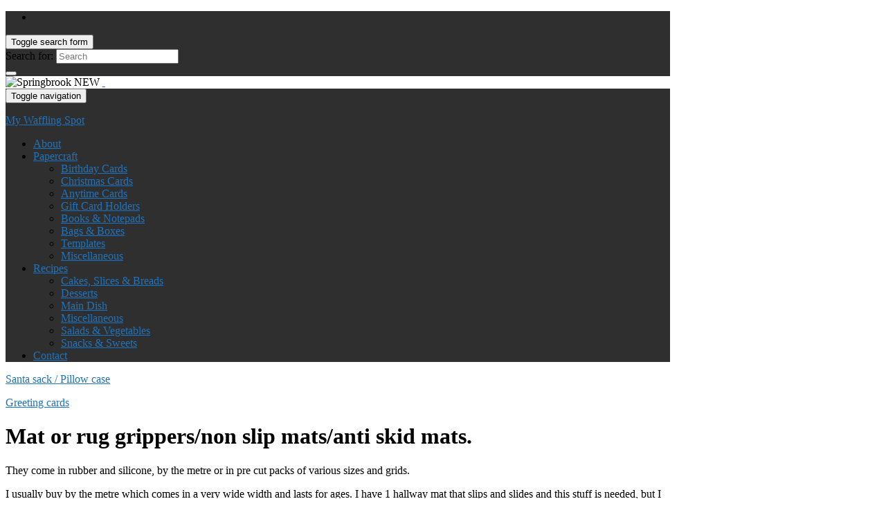

--- FILE ---
content_type: text/html; charset=UTF-8
request_url: https://www.waffling-on.com/mat-or-rug-grippers-non-slip-mats-anti-skid-mats/
body_size: 17110
content:
<!DOCTYPE html><!--[if IE 7]>
<html class="ie ie7" lang="en-AU" prefix="og: http://ogp.me/ns#">
<![endif]-->
<!--[if IE 8]>
<html class="ie ie8" lang="en-AU" prefix="og: http://ogp.me/ns#">
<![endif]-->
<!--[if !(IE 7) & !(IE 8)]><!-->
<html lang="en-AU" prefix="og: http://ogp.me/ns#">
<!--<![endif]-->
    <head>
        <meta charset="UTF-8">
        <meta http-equiv="X-UA-Compatible" content="IE=edge">
        <meta name="viewport" content="width=device-width, initial-scale=1">
        <title>Mat or rug grippers/non slip mats/anti skid mats. &#8211; My Waffling Spot</title>
<meta name='robots' content='max-image-preview:large' />
<link rel='dns-prefetch' href='//fonts.googleapis.com' />
<link rel="alternate" type="application/rss+xml" title="My Waffling Spot &raquo; Feed" href="https://www.waffling-on.com/feed/" />
<link rel="alternate" type="application/rss+xml" title="My Waffling Spot &raquo; Comments Feed" href="https://www.waffling-on.com/comments/feed/" />
<link rel="alternate" type="application/rss+xml" title="My Waffling Spot &raquo; Mat or rug grippers/non slip mats/anti skid mats. Comments Feed" href="https://www.waffling-on.com/mat-or-rug-grippers-non-slip-mats-anti-skid-mats/feed/" />
<link rel="alternate" title="oEmbed (JSON)" type="application/json+oembed" href="https://www.waffling-on.com/wp-json/oembed/1.0/embed?url=https%3A%2F%2Fwww.waffling-on.com%2Fmat-or-rug-grippers-non-slip-mats-anti-skid-mats%2F" />
<link rel="alternate" title="oEmbed (XML)" type="text/xml+oembed" href="https://www.waffling-on.com/wp-json/oembed/1.0/embed?url=https%3A%2F%2Fwww.waffling-on.com%2Fmat-or-rug-grippers-non-slip-mats-anti-skid-mats%2F&#038;format=xml" />
<script>(()=>{"use strict";const e=[400,500,600,700,800,900],t=e=>`wprm-min-${e}`,n=e=>`wprm-max-${e}`,s=new Set,o="ResizeObserver"in window,r=o?new ResizeObserver((e=>{for(const t of e)c(t.target)})):null,i=.5/(window.devicePixelRatio||1);function c(s){const o=s.getBoundingClientRect().width||0;for(let r=0;r<e.length;r++){const c=e[r],a=o<=c+i;o>c+i?s.classList.add(t(c)):s.classList.remove(t(c)),a?s.classList.add(n(c)):s.classList.remove(n(c))}}function a(e){s.has(e)||(s.add(e),r&&r.observe(e),c(e))}!function(e=document){e.querySelectorAll(".wprm-recipe").forEach(a)}();if(new MutationObserver((e=>{for(const t of e)for(const e of t.addedNodes)e instanceof Element&&(e.matches?.(".wprm-recipe")&&a(e),e.querySelectorAll?.(".wprm-recipe").forEach(a))})).observe(document.documentElement,{childList:!0,subtree:!0}),!o){let e=0;addEventListener("resize",(()=>{e&&cancelAnimationFrame(e),e=requestAnimationFrame((()=>s.forEach(c)))}),{passive:!0})}})();</script><style id='wp-img-auto-sizes-contain-inline-css' type='text/css'>
img:is([sizes=auto i],[sizes^="auto," i]){contain-intrinsic-size:3000px 1500px}
/*# sourceURL=wp-img-auto-sizes-contain-inline-css */
</style>

<link rel='stylesheet' id='wprm-public-css' href='https://www.waffling-on.com/wp-content/plugins/wp-recipe-maker/dist/public-modern.css?ver=10.2.4' type='text/css' media='all' />
<style id='wp-emoji-styles-inline-css' type='text/css'>

	img.wp-smiley, img.emoji {
		display: inline !important;
		border: none !important;
		box-shadow: none !important;
		height: 1em !important;
		width: 1em !important;
		margin: 0 0.07em !important;
		vertical-align: -0.1em !important;
		background: none !important;
		padding: 0 !important;
	}
/*# sourceURL=wp-emoji-styles-inline-css */
</style>
<link rel='stylesheet' id='wp-block-library-css' href='https://www.waffling-on.com/wp-includes/css/dist/block-library/style.min.css?ver=6.9' type='text/css' media='all' />
<style id='global-styles-inline-css' type='text/css'>
:root{--wp--preset--aspect-ratio--square: 1;--wp--preset--aspect-ratio--4-3: 4/3;--wp--preset--aspect-ratio--3-4: 3/4;--wp--preset--aspect-ratio--3-2: 3/2;--wp--preset--aspect-ratio--2-3: 2/3;--wp--preset--aspect-ratio--16-9: 16/9;--wp--preset--aspect-ratio--9-16: 9/16;--wp--preset--color--black: #000000;--wp--preset--color--cyan-bluish-gray: #abb8c3;--wp--preset--color--white: #ffffff;--wp--preset--color--pale-pink: #f78da7;--wp--preset--color--vivid-red: #cf2e2e;--wp--preset--color--luminous-vivid-orange: #ff6900;--wp--preset--color--luminous-vivid-amber: #fcb900;--wp--preset--color--light-green-cyan: #7bdcb5;--wp--preset--color--vivid-green-cyan: #00d084;--wp--preset--color--pale-cyan-blue: #8ed1fc;--wp--preset--color--vivid-cyan-blue: #0693e3;--wp--preset--color--vivid-purple: #9b51e0;--wp--preset--gradient--vivid-cyan-blue-to-vivid-purple: linear-gradient(135deg,rgb(6,147,227) 0%,rgb(155,81,224) 100%);--wp--preset--gradient--light-green-cyan-to-vivid-green-cyan: linear-gradient(135deg,rgb(122,220,180) 0%,rgb(0,208,130) 100%);--wp--preset--gradient--luminous-vivid-amber-to-luminous-vivid-orange: linear-gradient(135deg,rgb(252,185,0) 0%,rgb(255,105,0) 100%);--wp--preset--gradient--luminous-vivid-orange-to-vivid-red: linear-gradient(135deg,rgb(255,105,0) 0%,rgb(207,46,46) 100%);--wp--preset--gradient--very-light-gray-to-cyan-bluish-gray: linear-gradient(135deg,rgb(238,238,238) 0%,rgb(169,184,195) 100%);--wp--preset--gradient--cool-to-warm-spectrum: linear-gradient(135deg,rgb(74,234,220) 0%,rgb(151,120,209) 20%,rgb(207,42,186) 40%,rgb(238,44,130) 60%,rgb(251,105,98) 80%,rgb(254,248,76) 100%);--wp--preset--gradient--blush-light-purple: linear-gradient(135deg,rgb(255,206,236) 0%,rgb(152,150,240) 100%);--wp--preset--gradient--blush-bordeaux: linear-gradient(135deg,rgb(254,205,165) 0%,rgb(254,45,45) 50%,rgb(107,0,62) 100%);--wp--preset--gradient--luminous-dusk: linear-gradient(135deg,rgb(255,203,112) 0%,rgb(199,81,192) 50%,rgb(65,88,208) 100%);--wp--preset--gradient--pale-ocean: linear-gradient(135deg,rgb(255,245,203) 0%,rgb(182,227,212) 50%,rgb(51,167,181) 100%);--wp--preset--gradient--electric-grass: linear-gradient(135deg,rgb(202,248,128) 0%,rgb(113,206,126) 100%);--wp--preset--gradient--midnight: linear-gradient(135deg,rgb(2,3,129) 0%,rgb(40,116,252) 100%);--wp--preset--font-size--small: 14px;--wp--preset--font-size--medium: 20px;--wp--preset--font-size--large: 20px;--wp--preset--font-size--x-large: 42px;--wp--preset--font-size--tiny: 10px;--wp--preset--font-size--regular: 16px;--wp--preset--font-size--larger: 26px;--wp--preset--spacing--20: 0.44rem;--wp--preset--spacing--30: 0.67rem;--wp--preset--spacing--40: 1rem;--wp--preset--spacing--50: 1.5rem;--wp--preset--spacing--60: 2.25rem;--wp--preset--spacing--70: 3.38rem;--wp--preset--spacing--80: 5.06rem;--wp--preset--shadow--natural: 6px 6px 9px rgba(0, 0, 0, 0.2);--wp--preset--shadow--deep: 12px 12px 50px rgba(0, 0, 0, 0.4);--wp--preset--shadow--sharp: 6px 6px 0px rgba(0, 0, 0, 0.2);--wp--preset--shadow--outlined: 6px 6px 0px -3px rgb(255, 255, 255), 6px 6px rgb(0, 0, 0);--wp--preset--shadow--crisp: 6px 6px 0px rgb(0, 0, 0);}:where(.is-layout-flex){gap: 0.5em;}:where(.is-layout-grid){gap: 0.5em;}body .is-layout-flex{display: flex;}.is-layout-flex{flex-wrap: wrap;align-items: center;}.is-layout-flex > :is(*, div){margin: 0;}body .is-layout-grid{display: grid;}.is-layout-grid > :is(*, div){margin: 0;}:where(.wp-block-columns.is-layout-flex){gap: 2em;}:where(.wp-block-columns.is-layout-grid){gap: 2em;}:where(.wp-block-post-template.is-layout-flex){gap: 1.25em;}:where(.wp-block-post-template.is-layout-grid){gap: 1.25em;}.has-black-color{color: var(--wp--preset--color--black) !important;}.has-cyan-bluish-gray-color{color: var(--wp--preset--color--cyan-bluish-gray) !important;}.has-white-color{color: var(--wp--preset--color--white) !important;}.has-pale-pink-color{color: var(--wp--preset--color--pale-pink) !important;}.has-vivid-red-color{color: var(--wp--preset--color--vivid-red) !important;}.has-luminous-vivid-orange-color{color: var(--wp--preset--color--luminous-vivid-orange) !important;}.has-luminous-vivid-amber-color{color: var(--wp--preset--color--luminous-vivid-amber) !important;}.has-light-green-cyan-color{color: var(--wp--preset--color--light-green-cyan) !important;}.has-vivid-green-cyan-color{color: var(--wp--preset--color--vivid-green-cyan) !important;}.has-pale-cyan-blue-color{color: var(--wp--preset--color--pale-cyan-blue) !important;}.has-vivid-cyan-blue-color{color: var(--wp--preset--color--vivid-cyan-blue) !important;}.has-vivid-purple-color{color: var(--wp--preset--color--vivid-purple) !important;}.has-black-background-color{background-color: var(--wp--preset--color--black) !important;}.has-cyan-bluish-gray-background-color{background-color: var(--wp--preset--color--cyan-bluish-gray) !important;}.has-white-background-color{background-color: var(--wp--preset--color--white) !important;}.has-pale-pink-background-color{background-color: var(--wp--preset--color--pale-pink) !important;}.has-vivid-red-background-color{background-color: var(--wp--preset--color--vivid-red) !important;}.has-luminous-vivid-orange-background-color{background-color: var(--wp--preset--color--luminous-vivid-orange) !important;}.has-luminous-vivid-amber-background-color{background-color: var(--wp--preset--color--luminous-vivid-amber) !important;}.has-light-green-cyan-background-color{background-color: var(--wp--preset--color--light-green-cyan) !important;}.has-vivid-green-cyan-background-color{background-color: var(--wp--preset--color--vivid-green-cyan) !important;}.has-pale-cyan-blue-background-color{background-color: var(--wp--preset--color--pale-cyan-blue) !important;}.has-vivid-cyan-blue-background-color{background-color: var(--wp--preset--color--vivid-cyan-blue) !important;}.has-vivid-purple-background-color{background-color: var(--wp--preset--color--vivid-purple) !important;}.has-black-border-color{border-color: var(--wp--preset--color--black) !important;}.has-cyan-bluish-gray-border-color{border-color: var(--wp--preset--color--cyan-bluish-gray) !important;}.has-white-border-color{border-color: var(--wp--preset--color--white) !important;}.has-pale-pink-border-color{border-color: var(--wp--preset--color--pale-pink) !important;}.has-vivid-red-border-color{border-color: var(--wp--preset--color--vivid-red) !important;}.has-luminous-vivid-orange-border-color{border-color: var(--wp--preset--color--luminous-vivid-orange) !important;}.has-luminous-vivid-amber-border-color{border-color: var(--wp--preset--color--luminous-vivid-amber) !important;}.has-light-green-cyan-border-color{border-color: var(--wp--preset--color--light-green-cyan) !important;}.has-vivid-green-cyan-border-color{border-color: var(--wp--preset--color--vivid-green-cyan) !important;}.has-pale-cyan-blue-border-color{border-color: var(--wp--preset--color--pale-cyan-blue) !important;}.has-vivid-cyan-blue-border-color{border-color: var(--wp--preset--color--vivid-cyan-blue) !important;}.has-vivid-purple-border-color{border-color: var(--wp--preset--color--vivid-purple) !important;}.has-vivid-cyan-blue-to-vivid-purple-gradient-background{background: var(--wp--preset--gradient--vivid-cyan-blue-to-vivid-purple) !important;}.has-light-green-cyan-to-vivid-green-cyan-gradient-background{background: var(--wp--preset--gradient--light-green-cyan-to-vivid-green-cyan) !important;}.has-luminous-vivid-amber-to-luminous-vivid-orange-gradient-background{background: var(--wp--preset--gradient--luminous-vivid-amber-to-luminous-vivid-orange) !important;}.has-luminous-vivid-orange-to-vivid-red-gradient-background{background: var(--wp--preset--gradient--luminous-vivid-orange-to-vivid-red) !important;}.has-very-light-gray-to-cyan-bluish-gray-gradient-background{background: var(--wp--preset--gradient--very-light-gray-to-cyan-bluish-gray) !important;}.has-cool-to-warm-spectrum-gradient-background{background: var(--wp--preset--gradient--cool-to-warm-spectrum) !important;}.has-blush-light-purple-gradient-background{background: var(--wp--preset--gradient--blush-light-purple) !important;}.has-blush-bordeaux-gradient-background{background: var(--wp--preset--gradient--blush-bordeaux) !important;}.has-luminous-dusk-gradient-background{background: var(--wp--preset--gradient--luminous-dusk) !important;}.has-pale-ocean-gradient-background{background: var(--wp--preset--gradient--pale-ocean) !important;}.has-electric-grass-gradient-background{background: var(--wp--preset--gradient--electric-grass) !important;}.has-midnight-gradient-background{background: var(--wp--preset--gradient--midnight) !important;}.has-small-font-size{font-size: var(--wp--preset--font-size--small) !important;}.has-medium-font-size{font-size: var(--wp--preset--font-size--medium) !important;}.has-large-font-size{font-size: var(--wp--preset--font-size--large) !important;}.has-x-large-font-size{font-size: var(--wp--preset--font-size--x-large) !important;}
/*# sourceURL=global-styles-inline-css */
</style>

<style id='classic-theme-styles-inline-css' type='text/css'>
/*! This file is auto-generated */
.wp-block-button__link{color:#fff;background-color:#32373c;border-radius:9999px;box-shadow:none;text-decoration:none;padding:calc(.667em + 2px) calc(1.333em + 2px);font-size:1.125em}.wp-block-file__button{background:#32373c;color:#fff;text-decoration:none}
/*# sourceURL=/wp-includes/css/classic-themes.min.css */
</style>
<link rel='stylesheet' id='awesome-weather-css' href='https://www.waffling-on.com/wp-content/plugins/awesome-weather/awesome-weather.css?ver=6.9' type='text/css' media='all' />
<style id='awesome-weather-inline-css' type='text/css'>
.awesome-weather-wrap { font-family: 'Open Sans', sans-serif; font-weight: 400; font-size: 14px; line-height: 14px; }
/*# sourceURL=awesome-weather-inline-css */
</style>
<link rel='stylesheet' id='opensans-googlefont-css' href='//fonts.googleapis.com/css?family=Open+Sans%3A400&#038;ver=6.9' type='text/css' media='all' />
<link rel='stylesheet' id='cptch_stylesheet-css' href='https://www.waffling-on.com/wp-content/plugins/captcha/css/front_end_style.css?ver=4.4.5' type='text/css' media='all' />
<link rel='stylesheet' id='dashicons-css' href='https://www.waffling-on.com/wp-includes/css/dashicons.min.css?ver=6.9' type='text/css' media='all' />
<link rel='stylesheet' id='cptch_desktop_style-css' href='https://www.waffling-on.com/wp-content/plugins/captcha/css/desktop_style.css?ver=4.4.5' type='text/css' media='all' />
<link rel='stylesheet' id='email-subscribers-css' href='https://www.waffling-on.com/wp-content/plugins/email-subscribers/lite/public/css/email-subscribers-public.css?ver=5.9.14' type='text/css' media='all' />
<link rel='stylesheet' id='quickshare-css' href='https://www.waffling-on.com/wp-content/plugins/quickshare/quickshare.css?ver=6.9' type='text/css' media='all' />
<link rel='stylesheet' id='bootstrap-css' href='https://www.waffling-on.com/wp-content/themes/graphene/bootstrap/css/bootstrap.min.css?ver=6.9' type='text/css' media='all' />
<link rel='stylesheet' id='font-awesome-css' href='https://www.waffling-on.com/wp-content/themes/graphene/fonts/font-awesome/css/font-awesome.min.css?ver=6.9' type='text/css' media='all' />
<link rel='stylesheet' id='graphene-css' href='https://www.waffling-on.com/wp-content/themes/graphene/style.css?ver=2.9.4' type='text/css' media='screen' />
<link rel='stylesheet' id='graphene-responsive-css' href='https://www.waffling-on.com/wp-content/themes/graphene/responsive.css?ver=2.9.4' type='text/css' media='all' />
<link rel='stylesheet' id='graphene-blocks-css' href='https://www.waffling-on.com/wp-content/themes/graphene/blocks.css?ver=2.9.4' type='text/css' media='all' />
<link rel='stylesheet' id='slb_core-css' href='https://www.waffling-on.com/wp-content/plugins/simple-lightbox/client/css/app.css?ver=2.9.4' type='text/css' media='all' />
<script type="text/javascript" src="https://www.waffling-on.com/wp-includes/js/jquery/jquery.min.js?ver=3.7.1" id="jquery-core-js"></script>
<script type="text/javascript" src="https://www.waffling-on.com/wp-includes/js/jquery/jquery-migrate.min.js?ver=3.4.1" id="jquery-migrate-js"></script>
<script type="text/javascript" src="https://www.waffling-on.com/wp-content/themes/graphene/bootstrap/js/bootstrap.min.js?ver=2.9.4" id="bootstrap-js"></script>
<script type="text/javascript" src="https://www.waffling-on.com/wp-content/themes/graphene/js/bootstrap-hover-dropdown/bootstrap-hover-dropdown.min.js?ver=2.9.4" id="bootstrap-hover-dropdown-js"></script>
<script type="text/javascript" src="https://www.waffling-on.com/wp-content/themes/graphene/js/bootstrap-submenu/bootstrap-submenu.min.js?ver=2.9.4" id="bootstrap-submenu-js"></script>
<script type="text/javascript" src="https://www.waffling-on.com/wp-content/themes/graphene/js/jquery.infinitescroll.min.js?ver=2.9.4" id="infinite-scroll-js"></script>
<script type="text/javascript" id="graphene-js-extra">
/* <![CDATA[ */
var grapheneJS = {"siteurl":"https://www.waffling-on.com","ajaxurl":"https://www.waffling-on.com/wp-admin/admin-ajax.php","templateUrl":"https://www.waffling-on.com/wp-content/themes/graphene","isSingular":"1","enableStickyMenu":"","shouldShowComments":"1","commentsOrder":"newest","sliderDisable":"","sliderInterval":"7000","infScrollBtnLbl":"Load more","infScrollOn":"1","infScrollCommentsOn":"","totalPosts":"1","postsPerPage":"5","isPageNavi":"","infScrollMsgText":"Fetching window.grapheneInfScrollItemsPerPage of window.grapheneInfScrollItemsLeft items left ...","infScrollMsgTextPlural":"Fetching window.grapheneInfScrollItemsPerPage of window.grapheneInfScrollItemsLeft items left ...","infScrollFinishedText":"All loaded!","commentsPerPage":"50","totalComments":"0","infScrollCommentsMsg":"Fetching window.grapheneInfScrollCommentsPerPage of window.grapheneInfScrollCommentsLeft comments left ...","infScrollCommentsMsgPlural":"Fetching window.grapheneInfScrollCommentsPerPage of window.grapheneInfScrollCommentsLeft comments left ...","infScrollCommentsFinishedMsg":"All comments loaded!","disableLiveSearch":"1","txtNoResult":"No result found.","isMasonry":""};
//# sourceURL=graphene-js-extra
/* ]]> */
</script>
<script type="text/javascript" src="https://www.waffling-on.com/wp-content/themes/graphene/js/graphene.js?ver=2.9.4" id="graphene-js"></script>
<link rel="https://api.w.org/" href="https://www.waffling-on.com/wp-json/" /><link rel="alternate" title="JSON" type="application/json" href="https://www.waffling-on.com/wp-json/wp/v2/posts/3124" /><link rel="EditURI" type="application/rsd+xml" title="RSD" href="https://www.waffling-on.com/xmlrpc.php?rsd" />
<meta name="generator" content="WordPress 6.9" />
<link rel="canonical" href="https://www.waffling-on.com/mat-or-rug-grippers-non-slip-mats-anti-skid-mats/" />
<link rel='shortlink' href='https://www.waffling-on.com/?p=3124' />

		<style>
			#fancybox-title, .fancybox-title {
				margin-left: 10px;
				margin-right: 10px;	
				min-height: 20px;
				z-index: 100000 !important;
				position: relative;
				margin-bottom: 20px;
			}
			#TB_secondLine {
				padding-left: 60px !important;
			}
			.pinterest-lightbox-pin-it-button {
				float: left !important; margin-right: 10px !important; margin-bottom: 8px !important;
				width: 43px !important; height: 21px !important; display: block !important;
				z-index: 100000 !important; position: relative !important;
			}
			.pinterest-lightbox-pin-it-button a {
				margin: 0 !important;
			}
		</style>
		<script type="text/javascript">
			function pinterest_lightbox_show_button(remove) {
				if (remove == true) jQuery('.pinterest-lightbox-pin-it-button').remove();		
				//Fancybox
				var anchor = jQuery('a.ngg-fancybox[href="'+jQuery("#fancybox-img").attr("src")+'"]');
				if(!anchor.length) anchor = jQuery('a.fancybox-buttons[href="'+jQuery(".fancybox-image").attr("src")+'"]');
				if(!jQuery(".fancybox-title-inside").length && anchor.length) jQuery("#fancybox-title, .fancybox-title").css("display", "block").addClass("fancybox-title-inside");
				if(!jQuery(".pinterest-lightbox-pin-it-button").length) {
					jQuery(".fancybox-title-inside").prepend('<span class="pinterest-lightbox-pin-it-button"><a href="http://pinterest.com/pin/create/button/?url='+document.URL+'&media='+anchor.attr("href")+'&description='+anchor.attr("title")+'" count-layout="horizontal" target="_blank"><img border="0" src="//assets.pinterest.com/images/PinExt.png" title="Pin It" /></a></span>');
					jQuery(".fancybox-title-inside").append('<span style="clear: both;"></style>');
				}
				//HighSlide
				anchor = jQuery('a.highslide[href="'+jQuery(".highslide-wrapper .highslide-image").attr("src")+'"]');
				if(!jQuery(".pinterest-lightbox-pin-it-button").length && anchor.length) {
					jQuery(".highslide-number").append('<span class="pinterest-lightbox-pin-it-button" style="float: right !important; margin-left: 20px !important; margin-right: 0 !important;"><a href="http://pinterest.com/pin/create/button/?url='+document.URL+'&media='+anchor.attr("href")+'&description='+anchor.attr("title")+'" count-layout="horizontal" target="_blank"><img border="0" src="//assets.pinterest.com/images/PinExt.png" title="Pin It" /></a></span><span style="clear: both;"></style>');
				}
				//Regular Lightbox
				anchor = jQuery('a.ngg_lightbox[href="'+jQuery("#lightbox-image").attr("src")+'"]');
				if(!jQuery(".pinterest-lightbox-pin-it-button").length && anchor.length) {
					jQuery("#lightbox-image-details").append('<span class="pinterest-lightbox-pin-it-button"><a href="http://pinterest.com/pin/create/button/?url='+document.URL+'&media='+anchor.attr("href")+'&description='+anchor.attr("title")+'" count-layout="horizontal" target="_blank"><img border="0" src="//assets.pinterest.com/images/PinExt.png" title="Pin It" /></a></span><span style="clear: both;"></style>');
				}
				//Shutter & Shutter 2
				anchor = jQuery('a[class*="shutterset"][href="'+jQuery("#shWrap img").attr("src")+'"]');
				if(!jQuery(".pinterest-lightbox-pin-it-button").length && anchor.length) {
					jQuery("#shTitle").append('<span class="pinterest-lightbox-pin-it-button" style="margin: 8px auto 0px auto !important; float: none !important;"><a href="http://pinterest.com/pin/create/button/?url='+document.URL+'&media='+anchor.attr("href")+'&description='+anchor.attr("title")+'" count-layout="horizontal" target="_blank"><img border="0" src="//assets.pinterest.com/images/PinExt.png" title="Pin It" /></a></span><span style="clear: both;"></style>');
				}
				//Thickbox
				anchor = jQuery('a.thickbox[href="'+jQuery("#TB_Image").attr("src")+'"]');
				if(!jQuery(".pinterest-lightbox-pin-it-button").length && anchor.length) {
					jQuery("#TB_caption").prepend('<span class="pinterest-lightbox-pin-it-button"><a href="http://pinterest.com/pin/create/button/?url='+document.URL+'&media='+anchor.attr("href")+'&description='+anchor.attr("title")+'" count-layout="horizontal" target="_blank"><img border="0" src="//assets.pinterest.com/images/PinExt.png" title="Pin It" /></a></span>');
					jQuery("#TB_caption").append('<span style="clear: both;"></style>');
				}
				//WP Lightbox 2 Plugin
				anchor = jQuery('a[rel*="lightbox"][href="'+jQuery("#lightboxImage").attr("src")+'"]');
				if(!jQuery(".pinterest-lightbox-pin-it-button").length && anchor.length) {
					jQuery("#imageDetails").prepend('<span class="pinterest-lightbox-pin-it-button"><a href="http://pinterest.com/pin/create/button/?url='+document.URL+'&media='+anchor.attr("href")+'&description='+anchor.attr("title")+'" count-layout="horizontal" target="_blank"><img border="0" src="//assets.pinterest.com/images/PinExt.png" title="Pin It" /></a></span>');
					jQuery("#imageDetails").append('<span style="clear: both;"></style>');
				}
			}
			jQuery( document ).ready(function() {
				jQuery(document).bind( "mouseup", function() {
					console.log("click event");
					setTimeout(function() { pinterest_lightbox_show_button(true); }, 100);
					for (i = 2; i < 30; i++) { 
						setTimeout(function() { pinterest_lightbox_show_button(false); }, (i*100));
					}
				});
			});
		</script><meta name="og:title" content="Mat or rug grippers/non slip mats/anti skid mats." /><meta name="og:url" content="https://www.waffling-on.com/mat-or-rug-grippers-non-slip-mats-anti-skid-mats/" /><meta name="og:description" content="They come in rubber and silicone, by the metre or in pre cut packs of various sizes and grids. I usually buy by the metre which comes in a very wide width and lasts for ages. I have 1 hallway&hellip;" /><meta name="og:site_name" content="My Waffling Spot" />	<style type="text/css">
		.quickshare-text span,
		.quickshare-text span:before,		.quickshare-text span:hover,
		.quickshare-genericons.monochrome span:before,
		.quickshare-genericons.monochrome-color span:before {
			color: #2c12ed;		}
		.quickshare-text span:hover,
		.quickshare-text span:hover:before,		.quickshare-genericons.monochrome span:hover:before {
			color: #bb2255;		}
		.quickshare-icons span,
		.quickshare-genericons span:before,
		.quickshare-text span {
			border-radius: 3px;
		}
		
					@media only screen and (max-width: 600px) {
				/* Duplication of class-based small styling from quickshare.css */
				.quickshare-icons span {
					width: 32px !important;
					height: 32px !important;
				}
				.quickshare-genericons span {
					width: 32px !important;
					min-width: 32px !important;
					height: 32px !important;
				}
				.quickshare-genericons span:before {
					width: 32px !important;
					height: 32px !important;
					font-size: 32px !important;
				}
				li.quickshare-share {
					width: auto !important; /* need to add this again in the !important stack */
				}
				.quickshare-text span {
					font-size: .7em !important;
				}
			}
				
			</style>
	<style type="text/css"> .tippy-box[data-theme~="wprm"] { background-color: #333333; color: #FFFFFF; } .tippy-box[data-theme~="wprm"][data-placement^="top"] > .tippy-arrow::before { border-top-color: #333333; } .tippy-box[data-theme~="wprm"][data-placement^="bottom"] > .tippy-arrow::before { border-bottom-color: #333333; } .tippy-box[data-theme~="wprm"][data-placement^="left"] > .tippy-arrow::before { border-left-color: #333333; } .tippy-box[data-theme~="wprm"][data-placement^="right"] > .tippy-arrow::before { border-right-color: #333333; } .tippy-box[data-theme~="wprm"] a { color: #FFFFFF; } .wprm-comment-rating svg { width: 18px !important; height: 18px !important; } img.wprm-comment-rating { width: 90px !important; height: 18px !important; } body { --comment-rating-star-color: #343434; } body { --wprm-popup-font-size: 16px; } body { --wprm-popup-background: #ffffff; } body { --wprm-popup-title: #000000; } body { --wprm-popup-content: #444444; } body { --wprm-popup-button-background: #444444; } body { --wprm-popup-button-text: #ffffff; } body { --wprm-popup-accent: #747B2D; }</style><style type="text/css">.wprm-glossary-term {color: #5A822B;text-decoration: underline;cursor: help;}</style><style type="text/css">.wprm-recipe-template-snippet-basic-buttons {
    font-family: inherit; /* wprm_font_family type=font */
    font-size: 0.9em; /* wprm_font_size type=font_size */
    text-align: center; /* wprm_text_align type=align */
    margin-top: 0px; /* wprm_margin_top type=size */
    margin-bottom: 10px; /* wprm_margin_bottom type=size */
}
.wprm-recipe-template-snippet-basic-buttons a  {
    margin: 5px; /* wprm_margin_button type=size */
    margin: 5px; /* wprm_margin_button type=size */
}

.wprm-recipe-template-snippet-basic-buttons a:first-child {
    margin-left: 0;
}
.wprm-recipe-template-snippet-basic-buttons a:last-child {
    margin-right: 0;
}.wprm-recipe-template-meadow {
    margin: 20px auto;
    background-color: #ffffff; /* wprm_background type=color */
    font-family: "Inter", sans-serif; /* wprm_main_font_family type=font */
    font-size: 16px; /* wprm_main_font_size type=font_size */
    line-height: 1.5em; /* wprm_main_line_height type=font_size */
    color: #000000; /* wprm_main_text type=color */
    max-width: 1600px; /* wprm_max_width type=size */

    --meadow-accent-color: #747B2D; /* wprm_accent_color type=color */
    --meadow-main-background-color: #F3F4EC; /* wprm_main_background_color type=color */

    border: 0;
    border-top: 1px solid var(--meadow-accent-color);

    --meadow-list-border-color: #DEB538; /* wprm_list_border_color type=color */
}
.wprm-recipe-template-meadow a {
    color: #000000; /* wprm_link type=color */
}
.wprm-recipe-template-meadow p, .wprm-recipe-template-meadow li {
    font-family: "Inter", sans-serif; /* wprm_main_font_family type=font */
    font-size: 1em;
    line-height: 1.5em; /* wprm_main_line_height type=font_size */
}
.wprm-recipe-template-meadow li {
    margin: 0 0 0 32px;
    padding: 0;
}
.rtl .wprm-recipe-template-meadow li {
    margin: 0 32px 0 0;
}
.wprm-recipe-template-meadow ol, .wprm-recipe-template-meadow ul {
    margin: 0;
    padding: 0;
}
.wprm-recipe-template-meadow br {
    display: none;
}
.wprm-recipe-template-meadow .wprm-recipe-name,
.wprm-recipe-template-meadow .wprm-recipe-header {
    font-family: "Gloock", serif; /* wprm_header_font_family type=font */
    color: #1e1e1e; /* wprm_header_text type=color */
    line-height: 1.3em; /* wprm_header_line_height type=font_size */
}
.wprm-recipe-template-meadow .wprm-recipe-header * {
    font-family: "Inter", sans-serif; /* wprm_main_font_family type=font */
}
.wprm-recipe-template-meadow h1,
.wprm-recipe-template-meadow h2,
.wprm-recipe-template-meadow h3,
.wprm-recipe-template-meadow h4,
.wprm-recipe-template-meadow h5,
.wprm-recipe-template-meadow h6 {
    font-family: "Gloock", serif; /* wprm_header_font_family type=font */
    color: #1e1e1e; /* wprm_header_text type=color */
    line-height: 1.3em; /* wprm_header_line_height type=font_size */
    margin: 0;
    padding: 0;
}
.wprm-recipe-template-meadow .wprm-recipe-header {
    margin-top: 1.2em;
}
.wprm-recipe-template-meadow h1 {
    font-size: 2.2em; /* wprm_h1_size type=font_size */
}
.wprm-recipe-template-meadow h2 {
    font-size: 2.2em; /* wprm_h2_size type=font_size */
}
.wprm-recipe-template-meadow h3 {
    font-size: 1.8em; /* wprm_h3_size type=font_size */
}
.wprm-recipe-template-meadow h4 {
    font-size: 1em; /* wprm_h4_size type=font_size */
}
.wprm-recipe-template-meadow h5 {
    font-size: 1em; /* wprm_h5_size type=font_size */
}
.wprm-recipe-template-meadow h6 {
    font-size: 1em; /* wprm_h6_size type=font_size */
}
.wprm-recipe-template-meadow .meadow-header-meta {
    max-width: 800px;
    margin: 0 auto;
}.wprm-recipe-template-compact-howto {
    margin: 20px auto;
    background-color: #fafafa; /* wprm_background type=color */
    font-family: -apple-system, BlinkMacSystemFont, "Segoe UI", Roboto, Oxygen-Sans, Ubuntu, Cantarell, "Helvetica Neue", sans-serif; /* wprm_main_font_family type=font */
    font-size: 0.9em; /* wprm_main_font_size type=font_size */
    line-height: 1.5em; /* wprm_main_line_height type=font_size */
    color: #333333; /* wprm_main_text type=color */
    max-width: 650px; /* wprm_max_width type=size */
}
.wprm-recipe-template-compact-howto a {
    color: #3498db; /* wprm_link type=color */
}
.wprm-recipe-template-compact-howto p, .wprm-recipe-template-compact-howto li {
    font-family: -apple-system, BlinkMacSystemFont, "Segoe UI", Roboto, Oxygen-Sans, Ubuntu, Cantarell, "Helvetica Neue", sans-serif; /* wprm_main_font_family type=font */
    font-size: 1em !important;
    line-height: 1.5em !important; /* wprm_main_line_height type=font_size */
}
.wprm-recipe-template-compact-howto li {
    margin: 0 0 0 32px !important;
    padding: 0 !important;
}
.rtl .wprm-recipe-template-compact-howto li {
    margin: 0 32px 0 0 !important;
}
.wprm-recipe-template-compact-howto ol, .wprm-recipe-template-compact-howto ul {
    margin: 0 !important;
    padding: 0 !important;
}
.wprm-recipe-template-compact-howto br {
    display: none;
}
.wprm-recipe-template-compact-howto .wprm-recipe-name,
.wprm-recipe-template-compact-howto .wprm-recipe-header {
    font-family: -apple-system, BlinkMacSystemFont, "Segoe UI", Roboto, Oxygen-Sans, Ubuntu, Cantarell, "Helvetica Neue", sans-serif; /* wprm_header_font_family type=font */
    color: #000000; /* wprm_header_text type=color */
    line-height: 1.3em; /* wprm_header_line_height type=font_size */
}
.wprm-recipe-template-compact-howto .wprm-recipe-header * {
    font-family: -apple-system, BlinkMacSystemFont, "Segoe UI", Roboto, Oxygen-Sans, Ubuntu, Cantarell, "Helvetica Neue", sans-serif; /* wprm_main_font_family type=font */
}
.wprm-recipe-template-compact-howto h1,
.wprm-recipe-template-compact-howto h2,
.wprm-recipe-template-compact-howto h3,
.wprm-recipe-template-compact-howto h4,
.wprm-recipe-template-compact-howto h5,
.wprm-recipe-template-compact-howto h6 {
    font-family: -apple-system, BlinkMacSystemFont, "Segoe UI", Roboto, Oxygen-Sans, Ubuntu, Cantarell, "Helvetica Neue", sans-serif; /* wprm_header_font_family type=font */
    color: #212121; /* wprm_header_text type=color */
    line-height: 1.3em; /* wprm_header_line_height type=font_size */
    margin: 0 !important;
    padding: 0 !important;
}
.wprm-recipe-template-compact-howto .wprm-recipe-header {
    margin-top: 1.2em !important;
}
.wprm-recipe-template-compact-howto h1 {
    font-size: 2em; /* wprm_h1_size type=font_size */
}
.wprm-recipe-template-compact-howto h2 {
    font-size: 1.8em; /* wprm_h2_size type=font_size */
}
.wprm-recipe-template-compact-howto h3 {
    font-size: 1.2em; /* wprm_h3_size type=font_size */
}
.wprm-recipe-template-compact-howto h4 {
    font-size: 1em; /* wprm_h4_size type=font_size */
}
.wprm-recipe-template-compact-howto h5 {
    font-size: 1em; /* wprm_h5_size type=font_size */
}
.wprm-recipe-template-compact-howto h6 {
    font-size: 1em; /* wprm_h6_size type=font_size */
}.wprm-recipe-template-compact-howto {
	border-style: solid; /* wprm_border_style type=border */
	border-width: 1px; /* wprm_border_width type=size */
	border-color: #777777; /* wprm_border type=color */
	border-radius: 0px; /* wprm_border_radius type=size */
	padding: 10px;
}</style>		<script>
		   WebFontConfig = {
		      google: { 
		      	families: ["Lato:400,400i,700,700i&display=swap"]		      }
		   };

		   (function(d) {
		      var wf = d.createElement('script'), s = d.scripts[0];
		      wf.src = 'https://ajax.googleapis.com/ajax/libs/webfont/1.6.26/webfont.js';
		      wf.async = true;
		      s.parentNode.insertBefore(wf, s);
		   })(document);
		</script>
	<style type="text/css">
.top-bar{background-color:#2f2f2f} .top-bar .searchform .btn-default, .top-bar #top_search .searchform .btn-default{color:#2f2f2f}.navbar {background: #2f2f2f} @media only screen and (max-width: 768px){ #mega-menu-wrap-Header-Menu .mega-menu-toggle + #mega-menu-Header-Menu {background: #2f2f2f} }a, .post .date .day, .pagination>li>a, .pagination>li>a:hover, .pagination>li>span, #comments > h4.current a, #comments > h4.current a .fa, .post-nav-top p, .post-nav-top a, .autocomplete-suggestions strong {color: #1e73be}a:focus, a:hover, .post-nav-top a:hover {color: #dd3333}.carousel-caption {background-color: #ffffff; background-color: rgba(255,255,255,0.8); color: #000000} .carousel .slider_post_title, .carousel .slider_post_title a {color: #000000}.header_title, .header_title a, .header_title a:visited, .header_title a:hover, .header_desc {color:#blank}.carousel, .carousel .item{height:200px}@media (max-width: 991px) {.carousel, .carousel .item{height:250px}}#header{max-height:198px}@media (min-width: 1200px) {.container {width:960px}}
</style>
		<script type="application/ld+json">{"@context":"http:\/\/schema.org","@type":"Article","mainEntityOfPage":"https:\/\/www.waffling-on.com\/mat-or-rug-grippers-non-slip-mats-anti-skid-mats\/","publisher":{"@type":"Organization","name":"My Waffling Spot","logo":{"@type":"ImageObject","url":"https:\/\/www.waffling-on.com\/wp-content\/uploads\/2018\/05\/favicon-old.png","height":32,"width":32}},"headline":"Mat or rug grippers\/non slip mats\/anti skid mats.","datePublished":"2020-11-08T14:19:33+00:00","dateModified":"2020-11-08T17:22:22+00:00","description":"They come in rubber and silicone, by the metre or in pre cut packs of various sizes and grids. I usually buy by the metre which comes in a very wide width and lasts for ages. I have 1 hallway mat that slips and slides and this stuff is needed, but I have a huge ...","author":{"@type":"Person","name":"Kathy"}}</script>
	<style type="text/css">.recentcomments a{display:inline !important;padding:0 !important;margin:0 !important;}</style><style type="text/css">
	span.oe_textdirection { unicode-bidi: bidi-override; direction: rtl; }
	span.oe_displaynone { display: none; }
</style>
<style type="text/css" id="custom-background-css">
body.custom-background { background-image: url("https://www.waffling-on.com/wp-content/uploads/2017/04/wood_planks_old_0067_02_preview.jpg"); background-position: left top; background-size: contain; background-repeat: repeat; background-attachment: fixed; }
</style>
	<meta property="og:type" content="article" />
<meta property="og:title" content="Mat or rug grippers/non slip mats/anti skid mats." />
<meta property="og:url" content="https://www.waffling-on.com/mat-or-rug-grippers-non-slip-mats-anti-skid-mats/" />
<meta property="og:site_name" content="My Waffling Spot" />
<meta property="og:description" content="They come in rubber and silicone, by the metre or in pre cut packs of various sizes and grids. I usually buy by the metre which comes in a very wide width and lasts for ages. I have 1 hallway mat that slips and slides and this stuff is needed, but I have a huge ..." />
<meta property="og:updated_time" content="2020-11-08T17:22:22+00:00" />
<meta property="article:modified_time" content="2020-11-08T17:22:22+00:00" />
<meta property="article:published_time" content="2020-11-08T14:19:33+00:00" />
<link rel="icon" href="https://www.waffling-on.com/wp-content/uploads/2018/05/favicon-old.png" sizes="32x32" />
<link rel="icon" href="https://www.waffling-on.com/wp-content/uploads/2018/05/favicon-old.png" sizes="192x192" />
<link rel="apple-touch-icon" href="https://www.waffling-on.com/wp-content/uploads/2018/05/favicon-old.png" />
<meta name="msapplication-TileImage" content="https://www.waffling-on.com/wp-content/uploads/2018/05/favicon-old.png" />
    </head>
    <body class="wp-singular post-template-default single single-post postid-3124 single-format-standard custom-background wp-embed-responsive wp-theme-graphene layout-boxed two_col_left two-columns singular">
        
        <div class="container boxed-wrapper">
            
                            <div id="top-bar" class="row clearfix top-bar ">
                    
                                                    
                            <div class="col-md-12 top-bar-items">
                                
                                                                                                    	<ul class="social-profiles">
							
			            <li class="social-profile social-profile-rss">
			            	<a href="https://www.waffling-on.com/feed/" title="Subscribe to Kathy&#039;s Waffling Spot&#039;s RSS feed" id="social-id-1" class="mysocial social-rss">
			            				                            <i class="fa fa-rss"></i>
		                        			            	</a>
			            </li>
		            
		    	    </ul>
                                    
                                                                    <button type="button" class="search-toggle navbar-toggle collapsed" data-toggle="collapse" data-target="#top_search">
                                        <span class="sr-only">Toggle search form</span>
                                        <i class="fa fa-search-plus"></i>
                                    </button>

                                    <div id="top_search" class="top-search-form">
                                        <form class="searchform" method="get" action="https://www.waffling-on.com">
	<div class="input-group">
		<div class="form-group live-search-input">
			<label for="s" class="screen-reader-text">Search for:</label>
		    <input type="text" id="s" name="s" class="form-control" placeholder="Search">
		    		</div>
	    <span class="input-group-btn">
	    	<button class="btn btn-default" type="submit"><i class="fa fa-search"></i></button>
	    </span>
    </div>
    </form>                                                                            </div>
                                
                                                            </div>

                        
                                    </div>
            

            <div id="header" class="row">

                <img width="960" height="198" src="https://www.waffling-on.com/wp-content/uploads/2018/05/Springbrook-NEW-.png" class="attachment-960x198 size-960x198" alt="Springbrook NEW" title="Springbrook NEW" decoding="async" fetchpriority="high" srcset="https://www.waffling-on.com/wp-content/uploads/2018/05/Springbrook-NEW-.png 960w, https://www.waffling-on.com/wp-content/uploads/2018/05/Springbrook-NEW--300x62.png 300w, https://www.waffling-on.com/wp-content/uploads/2018/05/Springbrook-NEW--768x158.png 768w, https://www.waffling-on.com/wp-content/uploads/2018/05/Springbrook-NEW--150x31.png 150w, https://www.waffling-on.com/wp-content/uploads/2018/05/Springbrook-NEW--600x124.png 600w" sizes="(max-width: 960px) 100vw, 960px" />                
                                    <a href="https://www.waffling-on.com" id="header_img_link" title="Go back to the front page">&nbsp;</a>                            </div>


                        <nav class="navbar row navbar-inverse">

                <div class="navbar-header align-center">
                		                    <button type="button" class="navbar-toggle collapsed" data-toggle="collapse" data-target="#header-menu-wrap, #secondary-menu-wrap">
	                        <span class="sr-only">Toggle navigation</span>
	                        <span class="icon-bar"></span>
	                        <span class="icon-bar"></span>
	                        <span class="icon-bar"></span>
	                    </button>
                	                    
                    
                                            <p class="header_title mobile-only">
                            <a href="https://www.waffling-on.com" title="Go back to the front page">                                My Waffling Spot                            </a>                        </p>
                    
                                            
                                    </div>

                                    <div class="collapse navbar-collapse" id="header-menu-wrap">

            			<ul id="header-menu" class="nav navbar-nav flip"><li id="menu-item-68" class="menu-item menu-item-type-post_type menu-item-object-page menu-item-68"><a href="https://www.waffling-on.com/about/">About</a></li>
<li id="menu-item-149" class="menu-item menu-item-type-post_type menu-item-object-page menu-item-has-children menu-item-149"><a href="https://www.waffling-on.com/papercraft/" class="dropdown-toggle" data-toggle="dropdown" data-submenu="1" data-depth="10" data-hover="dropdown" data-delay="0">Papercraft <i class="fa fa-chevron-down"></i></a>
<ul class="dropdown-menu">
	<li id="menu-item-176" class="menu-item menu-item-type-post_type menu-item-object-page menu-item-176"><a href="https://www.waffling-on.com/birthday-cards/">Birthday Cards</a></li>
	<li id="menu-item-177" class="menu-item menu-item-type-post_type menu-item-object-page menu-item-177"><a href="https://www.waffling-on.com/christmas-cards/">Christmas Cards</a></li>
	<li id="menu-item-175" class="menu-item menu-item-type-post_type menu-item-object-page menu-item-175"><a href="https://www.waffling-on.com/anytime-cards/">Anytime Cards</a></li>
	<li id="menu-item-1835" class="menu-item menu-item-type-post_type menu-item-object-page menu-item-1835"><a href="https://www.waffling-on.com/gift-card-holders/">Gift Card Holders</a></li>
	<li id="menu-item-172" class="menu-item menu-item-type-post_type menu-item-object-page menu-item-172"><a href="https://www.waffling-on.com/books-notepads/">Books &#038; Notepads</a></li>
	<li id="menu-item-173" class="menu-item menu-item-type-post_type menu-item-object-page menu-item-173"><a href="https://www.waffling-on.com/bags-boxes/">Bags &#038; Boxes</a></li>
	<li id="menu-item-174" class="menu-item menu-item-type-post_type menu-item-object-page menu-item-174"><a href="https://www.waffling-on.com/templates/">Templates</a></li>
	<li id="menu-item-859" class="menu-item menu-item-type-post_type menu-item-object-page menu-item-859"><a href="https://www.waffling-on.com/miscellaneous/">Miscellaneous</a></li>
</ul>
</li>
<li id="menu-item-203" class="menu-item menu-item-type-custom menu-item-object-custom menu-item-has-children menu-item-203"><a href="http://www.waffling-on.com/recipe/" class="dropdown-toggle" data-toggle="dropdown" data-submenu="1" data-depth="10" data-hover="dropdown" data-delay="0">Recipes <i class="fa fa-chevron-down"></i></a>
<ul class="dropdown-menu">
	<li id="menu-item-3761" class="menu-item menu-item-type-taxonomy menu-item-object-category menu-item-3761"><a href="https://www.waffling-on.com/category/recipes-cakes-slices-breads/">Cakes, Slices &amp; Breads</a></li>
	<li id="menu-item-3762" class="menu-item menu-item-type-taxonomy menu-item-object-category menu-item-3762"><a href="https://www.waffling-on.com/category/recipes-desserts/">Desserts</a></li>
	<li id="menu-item-3763" class="menu-item menu-item-type-taxonomy menu-item-object-category menu-item-3763"><a href="https://www.waffling-on.com/category/recipes-main-dish/">Main Dish</a></li>
	<li id="menu-item-3764" class="menu-item menu-item-type-taxonomy menu-item-object-category menu-item-3764"><a href="https://www.waffling-on.com/category/recipes-miscellaneous/">Miscellaneous</a></li>
	<li id="menu-item-3765" class="menu-item menu-item-type-taxonomy menu-item-object-category menu-item-3765"><a href="https://www.waffling-on.com/category/recipes-salads-vegetables/">Salads &amp; Vegetables</a></li>
	<li id="menu-item-3766" class="menu-item menu-item-type-taxonomy menu-item-object-category menu-item-3766"><a href="https://www.waffling-on.com/category/recipes-snacks-sweets/">Snacks &amp; Sweets</a></li>
</ul>
</li>
<li id="menu-item-2549" class="menu-item menu-item-type-post_type menu-item-object-page menu-item-2549"><a href="https://www.waffling-on.com/contact/">Contact</a></li>
</ul>                        
            			                        
                                            </div>
                
                                    
                            </nav>

            
            <div id="content" class="clearfix hfeed row">
                
                    
                                        
                    <div id="content-main" class="clearfix content-main col-md-9">
                    
	
		<div class="post-nav post-nav-top clearfix">
			<p class="previous col-sm-6"><i class="fa fa-arrow-circle-left"></i> <a href="https://www.waffling-on.com/santa-sack-pillow-case/" rel="prev">Santa sack / Pillow case</a></p>			<p class="next-post col-sm-6"><a href="https://www.waffling-on.com/greeting-cards/" rel="next">Greeting cards</a> <i class="fa fa-arrow-circle-right"></i></p>					</div>
		        
<div id="post-3124" class="clearfix post post-3124 type-post status-publish format-standard hentry category-home-hints nodate item-wrap">
		
	<div class="entry clearfix">
    	
                        
		        <h1 class="post-title entry-title">
			Mat or rug grippers/non slip mats/anti skid mats.			        </h1>
		
		
				
				<div class="entry-content clearfix">
							
										
						<p>They come in rubber and silicone, by the metre or in pre cut packs of various sizes and grids.</p>
<p>I usually buy by the metre which comes in a very wide width and lasts for ages. I have 1 hallway mat that slips and slides and this stuff is needed, but I have a huge family room rug that is heavy enough to stay put with no help.</p>
<p>By the meter is also the easiest and cheapest way to get your much smaller jar grippers as you can literally cut to the size you want, I like them about 15 X 15cm (or 20 x 20cm) but I do have a couple of longish off cuts that work just as well with one end for the jar and one end for the lid. I have many in a few drawers.</p>
<p>I have also found that if they start to get a bit smooth and don&#8217;t grip as well that you can wash them in hot soapy water, dry on the drainer and they get most of their stick/grippy back.</p>
	<div class="quickshare-container">
	<ul class="quickshare-icons quickshare-effect-expand quickshare-small">
		<li class="quickshare-share">Share:</li> 
		<li><a href="https://facebook.com/sharer.php?u=https%3A%2F%2Fwww.waffling-on.com%2Fmat-or-rug-grippers-non-slip-mats-anti-skid-mats%2F&amp;t=Mat+or+rug+grippers%2Fnon+slip+mats%2Fanti+skid+mats.+<+My+Waffling+Spot" target="_blank" title="Share on Facebook"><span class="quickshare-facebook">Facebook</span></a></li>				<li><a href="http://pinterest.com/pin/create/button/?url=https%3A%2F%2Fwww.waffling-on.com%2Fmat-or-rug-grippers-non-slip-mats-anti-skid-mats%2F&amp;media=&amp;description=They+come+in+rubber+and+silicone%2C+by+the+metre+or+in+pre+cut+packs+of+various+sizes+and+grids.+I+usually+buy+by+the+metre+which+comes+in+a+very+wide+width+and+lasts+for+ages.+I+have+1+hallway%26hellip%3B" target="_blank" title="Share on Pinterest"><span class="quickshare-pinterest">Pinterest</span></a></li>				<li><a href="https://plus.google.com/share?url=https%3A%2F%2Fwww.waffling-on.com%2Fmat-or-rug-grippers-non-slip-mats-anti-skid-mats%2F" target="_blank" title="Share on Google+"><span class="quickshare-googleplus">Google+</span></a></li>								<li><a href="mailto:?subject=My+Waffling+Spot:+Mat+or+rug+grippers%2Fnon+slip+mats%2Fanti+skid+mats.&amp;body=https%3A%2F%2Fwww.waffling-on.com%2Fmat-or-rug-grippers-non-slip-mats-anti-skid-mats%2F" target="_blank" title="Share via Email"><span class="quickshare-email">Email</span></a></li>	</ul>
	</div>								</div>
		
			</div>

</div>














	<div id="comment-form-wrap" class="clearfix">
			<div id="respond" class="comment-respond">
		<h3 id="reply-title" class="comment-reply-title">Leave a Reply <small><a class="btn btn-sm" rel="nofollow" id="cancel-comment-reply-link" href="/mat-or-rug-grippers-non-slip-mats-anti-skid-mats/#respond" style="display:none;">Cancel reply</a></small></h3><form action="https://www.waffling-on.com/wp-comments-post.php" method="post" id="commentform" class="comment-form"><p  class="comment-notes">Your email address will not be published.</p><div class="comment-form-wprm-rating" style="display: none">
	<label for="wprm-comment-rating-396801988">Recipe Rating</label>	<span class="wprm-rating-stars">
		<fieldset class="wprm-comment-ratings-container" data-original-rating="0" data-current-rating="0">
			<legend>Recipe Rating</legend>
			<input aria-label="Don&#039;t rate this recipe" name="wprm-comment-rating" value="0" type="radio" onclick="WPRecipeMaker.rating.onClick(this)" style="margin-left: -21px !important; width: 24px !important; height: 24px !important;" checked="checked"><span aria-hidden="true" style="width: 120px !important; height: 24px !important;"><svg xmlns="http://www.w3.org/2000/svg" xmlns:xlink="http://www.w3.org/1999/xlink" x="0px" y="0px" width="106.66666666667px" height="16px" viewBox="0 0 160 32">
  <defs>
	<path class="wprm-star-empty" id="wprm-star-0" fill="none" stroke="#343434" stroke-width="2" stroke-linejoin="round" d="M11.99,1.94c-.35,0-.67.19-.83.51l-2.56,5.2c-.11.24-.34.4-.61.43l-5.75.83c-.35.05-.64.3-.74.64-.11.34,0,.7.22.94l4.16,4.05c.19.19.27.45.22.7l-.98,5.72c-.06.35.1.7.37.9.29.21.66.24.98.08l5.14-2.71h0c.24-.13.51-.13.75,0l5.14,2.71c.32.16.69.13.98-.08.29-.21.43-.56.37-.9l-.98-5.72h0c-.05-.26.05-.53.22-.7l4.16-4.05h0c.26-.24.34-.61.22-.94s-.4-.58-.74-.64l-5.75-.83c-.26-.03-.48-.21-.61-.43l-2.56-5.2c-.16-.32-.48-.53-.83-.51,0,0-.02,0-.02,0Z"/>
  </defs>
	<use xlink:href="#wprm-star-0" x="4" y="4" />
	<use xlink:href="#wprm-star-0" x="36" y="4" />
	<use xlink:href="#wprm-star-0" x="68" y="4" />
	<use xlink:href="#wprm-star-0" x="100" y="4" />
	<use xlink:href="#wprm-star-0" x="132" y="4" />
</svg></span><br><input aria-label="Rate this recipe 1 out of 5 stars" name="wprm-comment-rating" value="1" type="radio" onclick="WPRecipeMaker.rating.onClick(this)" style="width: 24px !important; height: 24px !important;"><span aria-hidden="true" style="width: 120px !important; height: 24px !important;"><svg xmlns="http://www.w3.org/2000/svg" xmlns:xlink="http://www.w3.org/1999/xlink" x="0px" y="0px" width="106.66666666667px" height="16px" viewBox="0 0 160 32">
  <defs>
	<path class="wprm-star-empty" id="wprm-star-empty-1" fill="none" stroke="#343434" stroke-width="2" stroke-linejoin="round" d="M11.99,1.94c-.35,0-.67.19-.83.51l-2.56,5.2c-.11.24-.34.4-.61.43l-5.75.83c-.35.05-.64.3-.74.64-.11.34,0,.7.22.94l4.16,4.05c.19.19.27.45.22.7l-.98,5.72c-.06.35.1.7.37.9.29.21.66.24.98.08l5.14-2.71h0c.24-.13.51-.13.75,0l5.14,2.71c.32.16.69.13.98-.08.29-.21.43-.56.37-.9l-.98-5.72h0c-.05-.26.05-.53.22-.7l4.16-4.05h0c.26-.24.34-.61.22-.94s-.4-.58-.74-.64l-5.75-.83c-.26-.03-.48-.21-.61-.43l-2.56-5.2c-.16-.32-.48-.53-.83-.51,0,0-.02,0-.02,0Z"/>
	<path class="wprm-star-full" id="wprm-star-full-1" fill="#343434" stroke="#343434" stroke-width="2" stroke-linejoin="round" d="M11.99,1.94c-.35,0-.67.19-.83.51l-2.56,5.2c-.11.24-.34.4-.61.43l-5.75.83c-.35.05-.64.3-.74.64-.11.34,0,.7.22.94l4.16,4.05c.19.19.27.45.22.7l-.98,5.72c-.06.35.1.7.37.9.29.21.66.24.98.08l5.14-2.71h0c.24-.13.51-.13.75,0l5.14,2.71c.32.16.69.13.98-.08.29-.21.43-.56.37-.9l-.98-5.72h0c-.05-.26.05-.53.22-.7l4.16-4.05h0c.26-.24.34-.61.22-.94s-.4-.58-.74-.64l-5.75-.83c-.26-.03-.48-.21-.61-.43l-2.56-5.2c-.16-.32-.48-.53-.83-.51,0,0-.02,0-.02,0Z"/>
  </defs>
	<use xlink:href="#wprm-star-full-1" x="4" y="4" />
	<use xlink:href="#wprm-star-empty-1" x="36" y="4" />
	<use xlink:href="#wprm-star-empty-1" x="68" y="4" />
	<use xlink:href="#wprm-star-empty-1" x="100" y="4" />
	<use xlink:href="#wprm-star-empty-1" x="132" y="4" />
</svg></span><br><input aria-label="Rate this recipe 2 out of 5 stars" name="wprm-comment-rating" value="2" type="radio" onclick="WPRecipeMaker.rating.onClick(this)" style="width: 24px !important; height: 24px !important;"><span aria-hidden="true" style="width: 120px !important; height: 24px !important;"><svg xmlns="http://www.w3.org/2000/svg" xmlns:xlink="http://www.w3.org/1999/xlink" x="0px" y="0px" width="106.66666666667px" height="16px" viewBox="0 0 160 32">
  <defs>
	<path class="wprm-star-empty" id="wprm-star-empty-2" fill="none" stroke="#343434" stroke-width="2" stroke-linejoin="round" d="M11.99,1.94c-.35,0-.67.19-.83.51l-2.56,5.2c-.11.24-.34.4-.61.43l-5.75.83c-.35.05-.64.3-.74.64-.11.34,0,.7.22.94l4.16,4.05c.19.19.27.45.22.7l-.98,5.72c-.06.35.1.7.37.9.29.21.66.24.98.08l5.14-2.71h0c.24-.13.51-.13.75,0l5.14,2.71c.32.16.69.13.98-.08.29-.21.43-.56.37-.9l-.98-5.72h0c-.05-.26.05-.53.22-.7l4.16-4.05h0c.26-.24.34-.61.22-.94s-.4-.58-.74-.64l-5.75-.83c-.26-.03-.48-.21-.61-.43l-2.56-5.2c-.16-.32-.48-.53-.83-.51,0,0-.02,0-.02,0Z"/>
	<path class="wprm-star-full" id="wprm-star-full-2" fill="#343434" stroke="#343434" stroke-width="2" stroke-linejoin="round" d="M11.99,1.94c-.35,0-.67.19-.83.51l-2.56,5.2c-.11.24-.34.4-.61.43l-5.75.83c-.35.05-.64.3-.74.64-.11.34,0,.7.22.94l4.16,4.05c.19.19.27.45.22.7l-.98,5.72c-.06.35.1.7.37.9.29.21.66.24.98.08l5.14-2.71h0c.24-.13.51-.13.75,0l5.14,2.71c.32.16.69.13.98-.08.29-.21.43-.56.37-.9l-.98-5.72h0c-.05-.26.05-.53.22-.7l4.16-4.05h0c.26-.24.34-.61.22-.94s-.4-.58-.74-.64l-5.75-.83c-.26-.03-.48-.21-.61-.43l-2.56-5.2c-.16-.32-.48-.53-.83-.51,0,0-.02,0-.02,0Z"/>
  </defs>
	<use xlink:href="#wprm-star-full-2" x="4" y="4" />
	<use xlink:href="#wprm-star-full-2" x="36" y="4" />
	<use xlink:href="#wprm-star-empty-2" x="68" y="4" />
	<use xlink:href="#wprm-star-empty-2" x="100" y="4" />
	<use xlink:href="#wprm-star-empty-2" x="132" y="4" />
</svg></span><br><input aria-label="Rate this recipe 3 out of 5 stars" name="wprm-comment-rating" value="3" type="radio" onclick="WPRecipeMaker.rating.onClick(this)" style="width: 24px !important; height: 24px !important;"><span aria-hidden="true" style="width: 120px !important; height: 24px !important;"><svg xmlns="http://www.w3.org/2000/svg" xmlns:xlink="http://www.w3.org/1999/xlink" x="0px" y="0px" width="106.66666666667px" height="16px" viewBox="0 0 160 32">
  <defs>
	<path class="wprm-star-empty" id="wprm-star-empty-3" fill="none" stroke="#343434" stroke-width="2" stroke-linejoin="round" d="M11.99,1.94c-.35,0-.67.19-.83.51l-2.56,5.2c-.11.24-.34.4-.61.43l-5.75.83c-.35.05-.64.3-.74.64-.11.34,0,.7.22.94l4.16,4.05c.19.19.27.45.22.7l-.98,5.72c-.06.35.1.7.37.9.29.21.66.24.98.08l5.14-2.71h0c.24-.13.51-.13.75,0l5.14,2.71c.32.16.69.13.98-.08.29-.21.43-.56.37-.9l-.98-5.72h0c-.05-.26.05-.53.22-.7l4.16-4.05h0c.26-.24.34-.61.22-.94s-.4-.58-.74-.64l-5.75-.83c-.26-.03-.48-.21-.61-.43l-2.56-5.2c-.16-.32-.48-.53-.83-.51,0,0-.02,0-.02,0Z"/>
	<path class="wprm-star-full" id="wprm-star-full-3" fill="#343434" stroke="#343434" stroke-width="2" stroke-linejoin="round" d="M11.99,1.94c-.35,0-.67.19-.83.51l-2.56,5.2c-.11.24-.34.4-.61.43l-5.75.83c-.35.05-.64.3-.74.64-.11.34,0,.7.22.94l4.16,4.05c.19.19.27.45.22.7l-.98,5.72c-.06.35.1.7.37.9.29.21.66.24.98.08l5.14-2.71h0c.24-.13.51-.13.75,0l5.14,2.71c.32.16.69.13.98-.08.29-.21.43-.56.37-.9l-.98-5.72h0c-.05-.26.05-.53.22-.7l4.16-4.05h0c.26-.24.34-.61.22-.94s-.4-.58-.74-.64l-5.75-.83c-.26-.03-.48-.21-.61-.43l-2.56-5.2c-.16-.32-.48-.53-.83-.51,0,0-.02,0-.02,0Z"/>
  </defs>
	<use xlink:href="#wprm-star-full-3" x="4" y="4" />
	<use xlink:href="#wprm-star-full-3" x="36" y="4" />
	<use xlink:href="#wprm-star-full-3" x="68" y="4" />
	<use xlink:href="#wprm-star-empty-3" x="100" y="4" />
	<use xlink:href="#wprm-star-empty-3" x="132" y="4" />
</svg></span><br><input aria-label="Rate this recipe 4 out of 5 stars" name="wprm-comment-rating" value="4" type="radio" onclick="WPRecipeMaker.rating.onClick(this)" style="width: 24px !important; height: 24px !important;"><span aria-hidden="true" style="width: 120px !important; height: 24px !important;"><svg xmlns="http://www.w3.org/2000/svg" xmlns:xlink="http://www.w3.org/1999/xlink" x="0px" y="0px" width="106.66666666667px" height="16px" viewBox="0 0 160 32">
  <defs>
	<path class="wprm-star-empty" id="wprm-star-empty-4" fill="none" stroke="#343434" stroke-width="2" stroke-linejoin="round" d="M11.99,1.94c-.35,0-.67.19-.83.51l-2.56,5.2c-.11.24-.34.4-.61.43l-5.75.83c-.35.05-.64.3-.74.64-.11.34,0,.7.22.94l4.16,4.05c.19.19.27.45.22.7l-.98,5.72c-.06.35.1.7.37.9.29.21.66.24.98.08l5.14-2.71h0c.24-.13.51-.13.75,0l5.14,2.71c.32.16.69.13.98-.08.29-.21.43-.56.37-.9l-.98-5.72h0c-.05-.26.05-.53.22-.7l4.16-4.05h0c.26-.24.34-.61.22-.94s-.4-.58-.74-.64l-5.75-.83c-.26-.03-.48-.21-.61-.43l-2.56-5.2c-.16-.32-.48-.53-.83-.51,0,0-.02,0-.02,0Z"/>
	<path class="wprm-star-full" id="wprm-star-full-4" fill="#343434" stroke="#343434" stroke-width="2" stroke-linejoin="round" d="M11.99,1.94c-.35,0-.67.19-.83.51l-2.56,5.2c-.11.24-.34.4-.61.43l-5.75.83c-.35.05-.64.3-.74.64-.11.34,0,.7.22.94l4.16,4.05c.19.19.27.45.22.7l-.98,5.72c-.06.35.1.7.37.9.29.21.66.24.98.08l5.14-2.71h0c.24-.13.51-.13.75,0l5.14,2.71c.32.16.69.13.98-.08.29-.21.43-.56.37-.9l-.98-5.72h0c-.05-.26.05-.53.22-.7l4.16-4.05h0c.26-.24.34-.61.22-.94s-.4-.58-.74-.64l-5.75-.83c-.26-.03-.48-.21-.61-.43l-2.56-5.2c-.16-.32-.48-.53-.83-.51,0,0-.02,0-.02,0Z"/>
  </defs>
	<use xlink:href="#wprm-star-full-4" x="4" y="4" />
	<use xlink:href="#wprm-star-full-4" x="36" y="4" />
	<use xlink:href="#wprm-star-full-4" x="68" y="4" />
	<use xlink:href="#wprm-star-full-4" x="100" y="4" />
	<use xlink:href="#wprm-star-empty-4" x="132" y="4" />
</svg></span><br><input aria-label="Rate this recipe 5 out of 5 stars" name="wprm-comment-rating" value="5" type="radio" onclick="WPRecipeMaker.rating.onClick(this)" id="wprm-comment-rating-396801988" style="width: 24px !important; height: 24px !important;"><span aria-hidden="true" style="width: 120px !important; height: 24px !important;"><svg xmlns="http://www.w3.org/2000/svg" xmlns:xlink="http://www.w3.org/1999/xlink" x="0px" y="0px" width="106.66666666667px" height="16px" viewBox="0 0 160 32">
  <defs>
	<path class="wprm-star-full" id="wprm-star-5" fill="#343434" stroke="#343434" stroke-width="2" stroke-linejoin="round" d="M11.99,1.94c-.35,0-.67.19-.83.51l-2.56,5.2c-.11.24-.34.4-.61.43l-5.75.83c-.35.05-.64.3-.74.64-.11.34,0,.7.22.94l4.16,4.05c.19.19.27.45.22.7l-.98,5.72c-.06.35.1.7.37.9.29.21.66.24.98.08l5.14-2.71h0c.24-.13.51-.13.75,0l5.14,2.71c.32.16.69.13.98-.08.29-.21.43-.56.37-.9l-.98-5.72h0c-.05-.26.05-.53.22-.7l4.16-4.05h0c.26-.24.34-.61.22-.94s-.4-.58-.74-.64l-5.75-.83c-.26-.03-.48-.21-.61-.43l-2.56-5.2c-.16-.32-.48-.53-.83-.51,0,0-.02,0-.02,0Z"/>
  </defs>
	<use xlink:href="#wprm-star-5" x="4" y="4" />
	<use xlink:href="#wprm-star-5" x="36" y="4" />
	<use xlink:href="#wprm-star-5" x="68" y="4" />
	<use xlink:href="#wprm-star-5" x="100" y="4" />
	<use xlink:href="#wprm-star-5" x="132" y="4" />
</svg></span>		</fieldset>
	</span>
</div>
<div class="form-group">
								<label for="comment" class="sr-only"></label>
								<textarea name="comment" class="form-control" id="comment" cols="40" rows="10" aria-required="true" placeholder="Your message"></textarea>
							</div><div class="row"><div class="form-group col-sm-4">
						<label for="author" class="sr-only"></label>
						<input type="text" class="form-control" aria-required="true" id="author" name="author" value="" placeholder="Name" />
					</div>
<div class="form-group col-sm-4">
						<label for="email" class="sr-only"></label>
						<input type="text" class="form-control" aria-required="true" id="email" name="email" value="" placeholder="Email" />
					</div>
<div class="form-group col-sm-4">
						<label for="url" class="sr-only"></label>
						<input type="text" class="form-control" id="url" name="url" value="" placeholder="Website (optional)" />
					</div>
<p class="cptch_block"><script class="cptch_to_remove">
				(function( timeout ) {
					setTimeout(
						function() {
							var notice = document.getElementById("cptch_time_limit_notice_56");
							if ( notice )
								notice.style.display = "block";
						},
						timeout
					);
				})(120000);
			</script>
			<span id="cptch_time_limit_notice_56" class="cptch_time_limit_notice cptch_to_remove">Time limit is exhausted. Please reload CAPTCHA.</span><span class="cptch_wrap cptch_math_actions">
				<label class="cptch_label" for="cptch_input_56"><span class="cptch_span">one</span>
					<span class="cptch_span">&nbsp;&times;&nbsp;</span>
					<span class="cptch_span">one</span>
					<span class="cptch_span">&nbsp;=&nbsp;</span>
					<span class="cptch_span"><input id="cptch_input_56" class="cptch_input cptch_wp_comments" type="text" autocomplete="off" name="cptch_number" value="" maxlength="2" size="2" aria-required="true" required="required" style="margin-bottom:0;display:inline;font-size: 12px;width: 40px;" /></span>
					<input type="hidden" name="cptch_result" value="qmE=" /><input type="hidden" name="cptch_time" value="1768419646" />
					<input type="hidden" name="cptch_form" value="wp_comments" />
				</label><span class="cptch_reload_button_wrap hide-if-no-js">
					<noscript>
						<style type="text/css">
							.hide-if-no-js {
								display: none !important;
							}
						</style>
					</noscript>
					<span class="cptch_reload_button dashicons dashicons-update"></span>
				</span></span></p></div><p class="form-submit"><input name="submit" type="submit" id="submit" class="submit btn" value="Submit Comment" /> <input type='hidden' name='comment_post_ID' value='3124' id='comment_post_ID' />
<input type='hidden' name='comment_parent' id='comment_parent' value='0' />
</p><div class="clear"></div></form>	</div><!-- #respond -->
		</div>
    

            
  

                </div><!-- #content-main -->
        
            
<div id="sidebar1" class="sidebar sidebar-right widget-area col-md-3">

	
    
		<div id="recent-posts-2" class="sidebar-wrap widget_recent_entries">
		<h2 class="widget-title">Recent Posts</h2>
		<ul>
											<li>
					<a href="https://www.waffling-on.com/walnut-loaf/">Walnut Loaf</a>
									</li>
											<li>
					<a href="https://www.waffling-on.com/making-it-personal-in-a-gifty-way/">Making it personal in a gifty way.</a>
									</li>
											<li>
					<a href="https://www.waffling-on.com/kids-roll-up-bed/">Kids Roll up bed</a>
									</li>
											<li>
					<a href="https://www.waffling-on.com/condensed-milk/">Condensed Milk</a>
									</li>
											<li>
					<a href="https://www.waffling-on.com/lemon-pepper-seasoning/">Lemon pepper seasoning</a>
									</li>
					</ul>

		</div><div id="awesomeweatherwidget-2" class="sidebar-wrap widget_awesomeweatherwidget"><div id="awe-ajax-awesome-weather-brisbane" class="awe-ajax-awesome-weather-brisbane awe-weather-ajax-wrap" style=""><div class="awe-loading"><i class="wi wi-day-sunny"></i></div></div><script type="text/javascript"> jQuery(document).ready(function() { awe_ajax_load({"id":"awesome-weather-brisbane","locale":false,"location":"brisbane","owm_city_id":"2174003","override_title":"","size":"wide","units":"C","forecast_days":"3","hide_stats":0,"show_link":0,"background":"","custom_bg_color":"","use_user_location":0,"allow_user_to_change":0,"show_icons":0,"extended_url":false,"extended_text":false,"background_by_weather":1,"text_color":"#ffffff","hide_attribution":0,"skip_geolocate":0,"latlng":"","ajaxurl":"https:\/\/www.waffling-on.com\/wp-admin\/admin-ajax.php","via_ajax":1}); }); </script></div><div id="recent-comments-2" class="sidebar-wrap widget_recent_comments"><h2 class="widget-title">Recent Comments</h2><ul id="recentcomments"><li class="recentcomments"><span class="comment-author-link"><a href="http://www.waffling-on.com" class="url" rel="ugc">Kathy</a></span> on <a href="https://www.waffling-on.com/rocky-road/#comment-891">Rocky Road</a></li><li class="recentcomments"><span class="comment-author-link">Jennifer Marsden</span> on <a href="https://www.waffling-on.com/rocky-road/#comment-890">Rocky Road</a></li><li class="recentcomments"><span class="comment-author-link"><a href="http://www.waffling-on.com" class="url" rel="ugc">Kathy</a></span> on <a href="https://www.waffling-on.com/easy-chocolate-self-saucing-pudding/#comment-885">Easy chocolate self saucing pudding</a></li><li class="recentcomments"><span class="comment-author-link">Jennifer Huynh</span> on <a href="https://www.waffling-on.com/easy-chocolate-self-saucing-pudding/#comment-883">Easy chocolate self saucing pudding</a></li><li class="recentcomments"><span class="comment-author-link"><a href="http://www.waffling-on.com" class="url" rel="ugc">Kathy</a></span> on <a href="https://www.waffling-on.com/easy-chocolate-self-saucing-pudding/#comment-864">Easy chocolate self saucing pudding</a></li></ul></div><div id="archives-2" class="sidebar-wrap widget_archive"><h2 class="widget-title">Archives</h2>		<label class="screen-reader-text" for="archives-dropdown-2">Archives</label>
		<select id="archives-dropdown-2" name="archive-dropdown">
			
			<option value="">Select Month</option>
				<option value='https://www.waffling-on.com/2025/01/'> January 2025 </option>
	<option value='https://www.waffling-on.com/2024/11/'> November 2024 </option>
	<option value='https://www.waffling-on.com/2024/03/'> March 2024 </option>
	<option value='https://www.waffling-on.com/2023/09/'> September 2023 </option>
	<option value='https://www.waffling-on.com/2023/06/'> June 2023 </option>
	<option value='https://www.waffling-on.com/2023/05/'> May 2023 </option>
	<option value='https://www.waffling-on.com/2023/02/'> February 2023 </option>
	<option value='https://www.waffling-on.com/2023/01/'> January 2023 </option>
	<option value='https://www.waffling-on.com/2022/12/'> December 2022 </option>
	<option value='https://www.waffling-on.com/2022/11/'> November 2022 </option>
	<option value='https://www.waffling-on.com/2022/09/'> September 2022 </option>
	<option value='https://www.waffling-on.com/2022/07/'> July 2022 </option>
	<option value='https://www.waffling-on.com/2022/06/'> June 2022 </option>
	<option value='https://www.waffling-on.com/2022/05/'> May 2022 </option>
	<option value='https://www.waffling-on.com/2022/04/'> April 2022 </option>
	<option value='https://www.waffling-on.com/2022/03/'> March 2022 </option>
	<option value='https://www.waffling-on.com/2022/02/'> February 2022 </option>
	<option value='https://www.waffling-on.com/2022/01/'> January 2022 </option>
	<option value='https://www.waffling-on.com/2021/12/'> December 2021 </option>
	<option value='https://www.waffling-on.com/2021/11/'> November 2021 </option>
	<option value='https://www.waffling-on.com/2021/10/'> October 2021 </option>
	<option value='https://www.waffling-on.com/2021/09/'> September 2021 </option>
	<option value='https://www.waffling-on.com/2021/08/'> August 2021 </option>
	<option value='https://www.waffling-on.com/2021/07/'> July 2021 </option>
	<option value='https://www.waffling-on.com/2021/06/'> June 2021 </option>
	<option value='https://www.waffling-on.com/2021/05/'> May 2021 </option>
	<option value='https://www.waffling-on.com/2021/04/'> April 2021 </option>
	<option value='https://www.waffling-on.com/2021/03/'> March 2021 </option>
	<option value='https://www.waffling-on.com/2021/02/'> February 2021 </option>
	<option value='https://www.waffling-on.com/2021/01/'> January 2021 </option>
	<option value='https://www.waffling-on.com/2020/12/'> December 2020 </option>
	<option value='https://www.waffling-on.com/2020/11/'> November 2020 </option>
	<option value='https://www.waffling-on.com/2020/10/'> October 2020 </option>
	<option value='https://www.waffling-on.com/2020/09/'> September 2020 </option>
	<option value='https://www.waffling-on.com/2020/08/'> August 2020 </option>
	<option value='https://www.waffling-on.com/2020/07/'> July 2020 </option>
	<option value='https://www.waffling-on.com/2020/06/'> June 2020 </option>
	<option value='https://www.waffling-on.com/2020/05/'> May 2020 </option>
	<option value='https://www.waffling-on.com/2020/04/'> April 2020 </option>
	<option value='https://www.waffling-on.com/2020/03/'> March 2020 </option>
	<option value='https://www.waffling-on.com/2020/02/'> February 2020 </option>
	<option value='https://www.waffling-on.com/2020/01/'> January 2020 </option>
	<option value='https://www.waffling-on.com/2019/12/'> December 2019 </option>
	<option value='https://www.waffling-on.com/2019/11/'> November 2019 </option>
	<option value='https://www.waffling-on.com/2019/10/'> October 2019 </option>
	<option value='https://www.waffling-on.com/2019/09/'> September 2019 </option>
	<option value='https://www.waffling-on.com/2019/08/'> August 2019 </option>
	<option value='https://www.waffling-on.com/2019/07/'> July 2019 </option>
	<option value='https://www.waffling-on.com/2019/06/'> June 2019 </option>
	<option value='https://www.waffling-on.com/2019/05/'> May 2019 </option>
	<option value='https://www.waffling-on.com/2019/04/'> April 2019 </option>
	<option value='https://www.waffling-on.com/2019/03/'> March 2019 </option>
	<option value='https://www.waffling-on.com/2019/02/'> February 2019 </option>
	<option value='https://www.waffling-on.com/2019/01/'> January 2019 </option>
	<option value='https://www.waffling-on.com/2018/12/'> December 2018 </option>
	<option value='https://www.waffling-on.com/2018/11/'> November 2018 </option>
	<option value='https://www.waffling-on.com/2018/10/'> October 2018 </option>
	<option value='https://www.waffling-on.com/2018/09/'> September 2018 </option>
	<option value='https://www.waffling-on.com/2018/08/'> August 2018 </option>
	<option value='https://www.waffling-on.com/2018/07/'> July 2018 </option>
	<option value='https://www.waffling-on.com/2018/06/'> June 2018 </option>
	<option value='https://www.waffling-on.com/2018/05/'> May 2018 </option>
	<option value='https://www.waffling-on.com/2018/04/'> April 2018 </option>
	<option value='https://www.waffling-on.com/2018/03/'> March 2018 </option>
	<option value='https://www.waffling-on.com/2018/02/'> February 2018 </option>
	<option value='https://www.waffling-on.com/2018/01/'> January 2018 </option>
	<option value='https://www.waffling-on.com/2017/12/'> December 2017 </option>
	<option value='https://www.waffling-on.com/2017/11/'> November 2017 </option>
	<option value='https://www.waffling-on.com/2017/10/'> October 2017 </option>
	<option value='https://www.waffling-on.com/2017/09/'> September 2017 </option>
	<option value='https://www.waffling-on.com/2017/08/'> August 2017 </option>
	<option value='https://www.waffling-on.com/2017/07/'> July 2017 </option>
	<option value='https://www.waffling-on.com/2017/06/'> June 2017 </option>
	<option value='https://www.waffling-on.com/2017/05/'> May 2017 </option>
	<option value='https://www.waffling-on.com/2017/04/'> April 2017 </option>
	<option value='https://www.waffling-on.com/2017/03/'> March 2017 </option>
	<option value='https://www.waffling-on.com/2017/02/'> February 2017 </option>
	<option value='https://www.waffling-on.com/2017/01/'> January 2017 </option>
	<option value='https://www.waffling-on.com/2016/12/'> December 2016 </option>
	<option value='https://www.waffling-on.com/2016/11/'> November 2016 </option>
	<option value='https://www.waffling-on.com/2016/10/'> October 2016 </option>
	<option value='https://www.waffling-on.com/2016/09/'> September 2016 </option>
	<option value='https://www.waffling-on.com/2016/08/'> August 2016 </option>
	<option value='https://www.waffling-on.com/2016/07/'> July 2016 </option>
	<option value='https://www.waffling-on.com/2016/06/'> June 2016 </option>
	<option value='https://www.waffling-on.com/2016/05/'> May 2016 </option>
	<option value='https://www.waffling-on.com/2016/04/'> April 2016 </option>
	<option value='https://www.waffling-on.com/2016/03/'> March 2016 </option>
	<option value='https://www.waffling-on.com/2016/02/'> February 2016 </option>
	<option value='https://www.waffling-on.com/2016/01/'> January 2016 </option>
	<option value='https://www.waffling-on.com/2015/12/'> December 2015 </option>
	<option value='https://www.waffling-on.com/2015/11/'> November 2015 </option>
	<option value='https://www.waffling-on.com/2015/10/'> October 2015 </option>
	<option value='https://www.waffling-on.com/2015/09/'> September 2015 </option>
	<option value='https://www.waffling-on.com/2015/08/'> August 2015 </option>
	<option value='https://www.waffling-on.com/2015/07/'> July 2015 </option>
	<option value='https://www.waffling-on.com/2015/06/'> June 2015 </option>
	<option value='https://www.waffling-on.com/2015/05/'> May 2015 </option>
	<option value='https://www.waffling-on.com/2015/04/'> April 2015 </option>
	<option value='https://www.waffling-on.com/2015/03/'> March 2015 </option>
	<option value='https://www.waffling-on.com/2015/02/'> February 2015 </option>
	<option value='https://www.waffling-on.com/2015/01/'> January 2015 </option>
	<option value='https://www.waffling-on.com/2014/12/'> December 2014 </option>
	<option value='https://www.waffling-on.com/2014/11/'> November 2014 </option>
	<option value='https://www.waffling-on.com/2014/10/'> October 2014 </option>
	<option value='https://www.waffling-on.com/2014/09/'> September 2014 </option>
	<option value='https://www.waffling-on.com/2014/08/'> August 2014 </option>
	<option value='https://www.waffling-on.com/2014/07/'> July 2014 </option>
	<option value='https://www.waffling-on.com/2014/06/'> June 2014 </option>
	<option value='https://www.waffling-on.com/2014/05/'> May 2014 </option>
	<option value='https://www.waffling-on.com/2014/04/'> April 2014 </option>
	<option value='https://www.waffling-on.com/2014/03/'> March 2014 </option>
	<option value='https://www.waffling-on.com/2014/02/'> February 2014 </option>
	<option value='https://www.waffling-on.com/2014/01/'> January 2014 </option>
	<option value='https://www.waffling-on.com/2013/12/'> December 2013 </option>

		</select>

			<script type="text/javascript">
/* <![CDATA[ */

( ( dropdownId ) => {
	const dropdown = document.getElementById( dropdownId );
	function onSelectChange() {
		setTimeout( () => {
			if ( 'escape' === dropdown.dataset.lastkey ) {
				return;
			}
			if ( dropdown.value ) {
				document.location.href = dropdown.value;
			}
		}, 250 );
	}
	function onKeyUp( event ) {
		if ( 'Escape' === event.key ) {
			dropdown.dataset.lastkey = 'escape';
		} else {
			delete dropdown.dataset.lastkey;
		}
	}
	function onClick() {
		delete dropdown.dataset.lastkey;
	}
	dropdown.addEventListener( 'keyup', onKeyUp );
	dropdown.addEventListener( 'click', onClick );
	dropdown.addEventListener( 'change', onSelectChange );
})( "archives-dropdown-2" );

//# sourceURL=WP_Widget_Archives%3A%3Awidget
/* ]]> */
</script>
</div><div id="categories-2" class="sidebar-wrap widget_categories"><h2 class="widget-title">Categories</h2>
			<ul>
					<li class="cat-item cat-item-1621"><a href="https://www.waffling-on.com/category/recipes-cakes-slices-breads/">Cakes, Slices &amp; Breads</a>
</li>
	<li class="cat-item cat-item-23"><a href="https://www.waffling-on.com/category/christmas/">Christmas</a>
</li>
	<li class="cat-item cat-item-22"><a href="https://www.waffling-on.com/category/craft/">Craft</a>
</li>
	<li class="cat-item cat-item-24"><a href="https://www.waffling-on.com/category/craft-hints/">Craft Hints</a>
</li>
	<li class="cat-item cat-item-1620"><a href="https://www.waffling-on.com/category/recipes-desserts/">Desserts</a>
</li>
	<li class="cat-item cat-item-5"><a href="https://www.waffling-on.com/category/food/">Food</a>
</li>
	<li class="cat-item cat-item-25"><a href="https://www.waffling-on.com/category/food-hints/">Food Hints</a>
</li>
	<li class="cat-item cat-item-42"><a href="https://www.waffling-on.com/category/home-hints/">Home Hints</a>
</li>
	<li class="cat-item cat-item-21"><a href="https://www.waffling-on.com/category/life/">Life</a>
</li>
	<li class="cat-item cat-item-1619"><a href="https://www.waffling-on.com/category/recipes-main-dish/">Main Dish</a>
</li>
	<li class="cat-item cat-item-1623"><a href="https://www.waffling-on.com/category/recipes-miscellaneous/">Miscellaneous</a>
</li>
	<li class="cat-item cat-item-1618"><a href="https://www.waffling-on.com/category/recipes-salads-vegetables/">Salads &amp; Vegetables</a>
</li>
	<li class="cat-item cat-item-1622"><a href="https://www.waffling-on.com/category/recipes-snacks-sweets/">Snacks &amp; Sweets</a>
</li>
			</ul>

			</div><div id="meta-2" class="sidebar-wrap widget_meta"><h2 class="widget-title">Meta</h2>
		<ul>
						<li><a href="https://www.waffling-on.com/wp-login.php">Log in</a></li>
			<li><a href="https://www.waffling-on.com/feed/">Entries feed</a></li>
			<li><a href="https://www.waffling-on.com/comments/feed/">Comments feed</a></li>

			<li><a href="https://wordpress.org/">WordPress.org</a></li>
		</ul>

		</div>    
        
    
</div><!-- #sidebar1 -->        
        
    </div><!-- #content -->




<div id="footer" class="row default-footer">
    
        
            
            <div class="copyright-developer">
                                    <div id="copyright">
                        <p>&copy; 2026 My Waffling Spot.</p>                    </div>
                
                                    <div id="developer">
                        <p>
                                                        Made with <i class="fa fa-heart"></i> by <a href="https://www.graphene-theme.com/" rel="nofollow">Graphene Themes</a>.                        </p>

                                            </div>
                            </div>

        
                
    </div><!-- #footer -->


</div><!-- #container -->

<script type="speculationrules">
{"prefetch":[{"source":"document","where":{"and":[{"href_matches":"/*"},{"not":{"href_matches":["/wp-*.php","/wp-admin/*","/wp-content/uploads/*","/wp-content/*","/wp-content/plugins/*","/wp-content/themes/graphene/*","/*\\?(.+)"]}},{"not":{"selector_matches":"a[rel~=\"nofollow\"]"}},{"not":{"selector_matches":".no-prefetch, .no-prefetch a"}}]},"eagerness":"conservative"}]}
</script>
		<a href="#" id="back-to-top" title="Back to top"><i class="fa fa-chevron-up"></i></a>
	<script type="text/javascript" id="wprm-public-js-extra">
/* <![CDATA[ */
var wprm_public = {"user":"0","endpoints":{"analytics":"https://www.waffling-on.com/wp-json/wp-recipe-maker/v1/analytics","integrations":"https://www.waffling-on.com/wp-json/wp-recipe-maker/v1/integrations","manage":"https://www.waffling-on.com/wp-json/wp-recipe-maker/v1/manage","utilities":"https://www.waffling-on.com/wp-json/wp-recipe-maker/v1/utilities"},"settings":{"jump_output_hash":true,"features_comment_ratings":true,"template_color_comment_rating":"#343434","instruction_media_toggle_default":"on","video_force_ratio":false,"analytics_enabled":false,"google_analytics_enabled":false,"print_new_tab":true,"print_recipe_identifier":"slug"},"post_id":"3124","home_url":"https://www.waffling-on.com/","print_slug":"wprm_print","permalinks":"/%postname%/","ajax_url":"https://www.waffling-on.com/wp-admin/admin-ajax.php","nonce":"2860cec33b","api_nonce":"975c6fdc0f","translations":[],"version":{"free":"10.2.4"}};
//# sourceURL=wprm-public-js-extra
/* ]]> */
</script>
<script type="text/javascript" src="https://www.waffling-on.com/wp-content/plugins/wp-recipe-maker/dist/public-modern.js?ver=10.2.4" id="wprm-public-js"></script>
<script type="text/javascript" src="https://www.waffling-on.com/wp-content/plugins/awesome-weather/js/awesome-weather-widget-frontend.js?ver=1.1" id="awesome_weather-js"></script>
<script type="text/javascript" id="email-subscribers-js-extra">
/* <![CDATA[ */
var es_data = {"messages":{"es_empty_email_notice":"Please enter email address","es_rate_limit_notice":"You need to wait for some time before subscribing again","es_single_optin_success_message":"Successfully Subscribed.","es_email_exists_notice":"Email Address already exists!","es_unexpected_error_notice":"Oops.. Unexpected error occurred.","es_invalid_email_notice":"Invalid email address","es_try_later_notice":"Please try after some time"},"es_ajax_url":"https://www.waffling-on.com/wp-admin/admin-ajax.php"};
//# sourceURL=email-subscribers-js-extra
/* ]]> */
</script>
<script type="text/javascript" src="https://www.waffling-on.com/wp-content/plugins/email-subscribers/lite/public/js/email-subscribers-public.js?ver=5.9.14" id="email-subscribers-js"></script>
<script type="text/javascript" src="https://www.waffling-on.com/wp-includes/js/comment-reply.min.js?ver=6.9" id="comment-reply-js" async="async" data-wp-strategy="async" fetchpriority="low"></script>
<script type="text/javascript" id="cptch_front_end_script-js-extra">
/* <![CDATA[ */
var cptch_vars = {"nonce":"591eb076dd","ajaxurl":"https://www.waffling-on.com/wp-admin/admin-ajax.php","enlarge":"0"};
//# sourceURL=cptch_front_end_script-js-extra
/* ]]> */
</script>
<script type="text/javascript" src="https://www.waffling-on.com/wp-content/plugins/captcha/js/front_end_script.js?ver=6.9" id="cptch_front_end_script-js"></script>
<script id="wp-emoji-settings" type="application/json">
{"baseUrl":"https://s.w.org/images/core/emoji/17.0.2/72x72/","ext":".png","svgUrl":"https://s.w.org/images/core/emoji/17.0.2/svg/","svgExt":".svg","source":{"concatemoji":"https://www.waffling-on.com/wp-includes/js/wp-emoji-release.min.js?ver=6.9"}}
</script>
<script type="module">
/* <![CDATA[ */
/*! This file is auto-generated */
const a=JSON.parse(document.getElementById("wp-emoji-settings").textContent),o=(window._wpemojiSettings=a,"wpEmojiSettingsSupports"),s=["flag","emoji"];function i(e){try{var t={supportTests:e,timestamp:(new Date).valueOf()};sessionStorage.setItem(o,JSON.stringify(t))}catch(e){}}function c(e,t,n){e.clearRect(0,0,e.canvas.width,e.canvas.height),e.fillText(t,0,0);t=new Uint32Array(e.getImageData(0,0,e.canvas.width,e.canvas.height).data);e.clearRect(0,0,e.canvas.width,e.canvas.height),e.fillText(n,0,0);const a=new Uint32Array(e.getImageData(0,0,e.canvas.width,e.canvas.height).data);return t.every((e,t)=>e===a[t])}function p(e,t){e.clearRect(0,0,e.canvas.width,e.canvas.height),e.fillText(t,0,0);var n=e.getImageData(16,16,1,1);for(let e=0;e<n.data.length;e++)if(0!==n.data[e])return!1;return!0}function u(e,t,n,a){switch(t){case"flag":return n(e,"\ud83c\udff3\ufe0f\u200d\u26a7\ufe0f","\ud83c\udff3\ufe0f\u200b\u26a7\ufe0f")?!1:!n(e,"\ud83c\udde8\ud83c\uddf6","\ud83c\udde8\u200b\ud83c\uddf6")&&!n(e,"\ud83c\udff4\udb40\udc67\udb40\udc62\udb40\udc65\udb40\udc6e\udb40\udc67\udb40\udc7f","\ud83c\udff4\u200b\udb40\udc67\u200b\udb40\udc62\u200b\udb40\udc65\u200b\udb40\udc6e\u200b\udb40\udc67\u200b\udb40\udc7f");case"emoji":return!a(e,"\ud83e\u1fac8")}return!1}function f(e,t,n,a){let r;const o=(r="undefined"!=typeof WorkerGlobalScope&&self instanceof WorkerGlobalScope?new OffscreenCanvas(300,150):document.createElement("canvas")).getContext("2d",{willReadFrequently:!0}),s=(o.textBaseline="top",o.font="600 32px Arial",{});return e.forEach(e=>{s[e]=t(o,e,n,a)}),s}function r(e){var t=document.createElement("script");t.src=e,t.defer=!0,document.head.appendChild(t)}a.supports={everything:!0,everythingExceptFlag:!0},new Promise(t=>{let n=function(){try{var e=JSON.parse(sessionStorage.getItem(o));if("object"==typeof e&&"number"==typeof e.timestamp&&(new Date).valueOf()<e.timestamp+604800&&"object"==typeof e.supportTests)return e.supportTests}catch(e){}return null}();if(!n){if("undefined"!=typeof Worker&&"undefined"!=typeof OffscreenCanvas&&"undefined"!=typeof URL&&URL.createObjectURL&&"undefined"!=typeof Blob)try{var e="postMessage("+f.toString()+"("+[JSON.stringify(s),u.toString(),c.toString(),p.toString()].join(",")+"));",a=new Blob([e],{type:"text/javascript"});const r=new Worker(URL.createObjectURL(a),{name:"wpTestEmojiSupports"});return void(r.onmessage=e=>{i(n=e.data),r.terminate(),t(n)})}catch(e){}i(n=f(s,u,c,p))}t(n)}).then(e=>{for(const n in e)a.supports[n]=e[n],a.supports.everything=a.supports.everything&&a.supports[n],"flag"!==n&&(a.supports.everythingExceptFlag=a.supports.everythingExceptFlag&&a.supports[n]);var t;a.supports.everythingExceptFlag=a.supports.everythingExceptFlag&&!a.supports.flag,a.supports.everything||((t=a.source||{}).concatemoji?r(t.concatemoji):t.wpemoji&&t.twemoji&&(r(t.twemoji),r(t.wpemoji)))});
//# sourceURL=https://www.waffling-on.com/wp-includes/js/wp-emoji-loader.min.js
/* ]]> */
</script>
<script type="text/javascript" id="slb_context">/* <![CDATA[ */if ( !!window.jQuery ) {(function($){$(document).ready(function(){if ( !!window.SLB ) { {$.extend(SLB, {"context":["public","user_guest"]});} }})})(jQuery);}/* ]]> */</script>
</body>
</html>

<!-- Page cached by LiteSpeed Cache 7.7 on 2026-01-15 05:40:46 -->